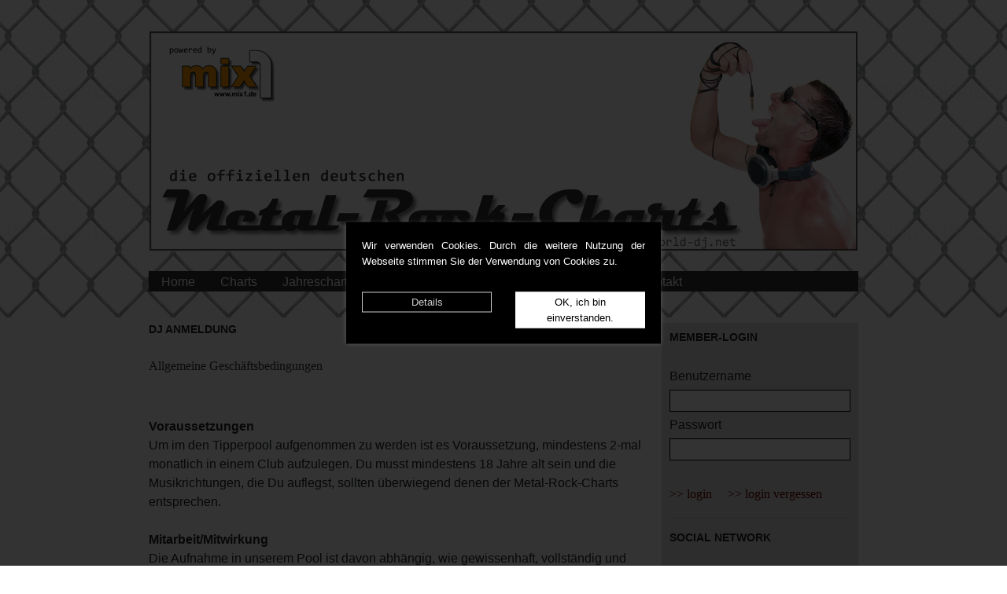

--- FILE ---
content_type: text/html
request_url: https://wdjc.de/mrc/index.php?PHPSESSID=a6toqli3qpjgqrbq48elgavqd2&LG=de&ID=6&MODUS=DJ
body_size: 2793
content:
<!DOCTYPE html PUBLIC "-//W3C//DTD XHTML 1.0 Strict//EN"
       "http://www.w3.org/TR/xhtml1/DTD/xhtml1-strict.dtd">
<html xmlns="http://www.w3.org/1999/xhtml">
	<head>
		<title>Die offiziellen deutschen Metal Rock Charts</title>
		<meta http-equiv="Content-Type" content="text/html;charset=iso-8859-1"/>
		<link href="css/reset.css" type="text/css" rel="stylesheet" />
		<link href="css/style.css" type="text/css" rel="stylesheet" />
        <link href="../_cookie/bootstrap.min.css" type="text/css" rel="stylesheet" />
        <link href="../_cookie/main.css" type="text/css" rel="stylesheet" />
        <script type="text/javascript" src="../_cookie/custom.js"></script>             
	</head>
	<body>

	<div id="cookie-popup">
		<div class="cookie-popup-inner">
			<div class="hinweis">
				<p>Wir verwenden Cookies. Durch die weitere Nutzung der Webseite stimmen Sie der Verwendung von Cookies zu.</p>
			</div> 
			<div class="row">
				<div class="col-md-6 text-center">
					<span class="more">
						<a href="">Details</a>
					</span>
				</div>				
				<div class="col-md-6 text-center">
					<button onclick='cookieOk()'>OK, ich bin einverstanden.</button>
				</div>
			</div>
		</div>
	</div>

		<div id="wrapper">
			<div id="header">
				<div id="logo">
					<h1><img src="img/web/WEB_head_mrc.png" width="900"></h1>
				</div>

			</div>

			<div id="menu-wrapper">
				<ul>
					<li><a href="/mrc/index.php?PHPSESSID=phpgu06g7tji9m6fq27ricqft3&LG=de&ID=0">Home</a></li>
					<li><a href="/mrc/index.php?PHPSESSID=phpgu06g7tji9m6fq27ricqft3&LG=de&ID=1">Charts</a></li>
                    <li><a href="/mrc/index.php?PHPSESSID=phpgu06g7tji9m6fq27ricqft3&LG=de&ID=9">Jahrescharts</a></li>
					<li><a href="/mrc/index.php?PHPSESSID=phpgu06g7tji9m6fq27ricqft3&LG=de&ID=3">Musik-Tips</a></li>
                    <li><a href="/mrc/index.php?PHPSESSID=phpgu06g7tji9m6fq27ricqft3&LG=de&ID=4">Newsletter</a></li>
                    <li><a href="/mrc/index.php?PHPSESSID=phpgu06g7tji9m6fq27ricqft3&LG=de&ID=6">Anmeldung</a></li>
					<li><a href="/mrc/index.php?PHPSESSID=phpgu06g7tji9m6fq27ricqft3&LG=de&ID=91">Kontakt</a></li>
				</ul>
				<div class="clear"></div>
			</div>

    <div id="content-wrapper">
        <div class="content">

<form action='/mrc/index.php?PHPSESSID=phpgu06g7tji9m6fq27ricqft3&LG=de&ID=6&MODUS=DJ' name='daten' method='POST' enctype='multipart/form-data'>
<div class='block-wrapper'><h1>DJ Anmeldung</h1><h2>Allgemeine Geschäftsbedingungen</h2><br />
<br />
<b>Voraussetzungen</b><br />
Um im den Tipperpool aufgenommen zu werden ist es Voraussetzung, mindestens 2-mal monatlich in einem Club aufzulegen. Du musst mindestens 18 Jahre alt sein und die Musikrichtungen, die Du auflegst, sollten überwiegend denen der Metal-Rock-Charts entsprechen.<br />
<br />
<b>Mitarbeit/Mitwirkung</b><br />
Die Aufnahme in unserem Pool ist davon abhängig, wie gewissenhaft, vollständig und wahrheitsgemäß die Angaben auf den folgenden Seiten gemacht werden. Eine Überprüfung sämtlicher Angaben wird durch uns vorgenommen! Metal-Rock-Charts sich das recht vor, die Aufnahme ohne Nennung von Gründen abzulehnen.<br />
Weiterhin verpflichtet sich der DJ, Änderungen seiner Anschrift oder E-Mail Adresse, einen Diskothekenwechsel oder die Aufgabe der DJ-Tätigkeit unverzüglich der Metal-Rock-Charts mitzuteilen!<br />
Die Mitgliedschaft in unserem Tipperpool ist kostenlos.<br />
<br />
<b>Kündigung</b><br />
Von beiden Seiten kann jederzeit die Mitgliedschaft im Tipperpool schriftlich ohne Angaben von Gründen gekündigt werden.<br />
<br />
<b>Datengeheimnis</b><br />
Mit der Bestätigung dieser AGB's erklärt sich der DJ mit dem Inhalt sowie der elektronischen Verarbeitung seiner angegebenen Daten einverstanden und bestätigt zudem, dass seine Angaben der Wahrheit entsprechen. Die Metal-Rock-Charts verpflichtet sich darüber hinaus, alle Angaben vertraulich zu behandeln und nicht an Dritte weiterzugeben!<br />		<br/><br/>
        Ich akzeptiere die Allgemeinen Geschäftsbedingungen (AGB) <input type="checkbox" name="AGB" value="J"/><br/>
   <br/><input type='submit' name='WEITER' value='&gt;&gt; weiter'/>&nbsp;&nbsp;&nbsp;<input type='submit' name='ABBRUCH' value='&gt;&gt; abbruch'/><br/></div><div class="clear"></div><input type='hidden' value='1' name='PART'>
</form>



        </div>
    </div>
    <div id="sidebar">

    <div id="sidebar-content">
<form action='/mrc/index.php?PHPSESSID=phpgu06g7tji9m6fq27ricqft3&LG=de&ID=0' name='daten' method='POST' enctype='multipart/form-data'>

                    <h1>Member-Login</h1>
                        Benutzername<br/>
						<input type="text" name="user" value="" style="width:230px;"/><br/>
						Passwort<br/>
						<input type="text" name="pass" value="" style="width:230px;"/><br/>
						<br/>
						<input type="submit" name="LOGIN" value="&gt;&gt; login"/>&nbsp;&nbsp;&nbsp;&nbsp;
                        <input type="submit" name="FORGOTTEN" value="&gt;&gt; login vergessen"/>
                    <hr>

</form>



<h1>Social Network</h1>

<iframe src="http://www.facebook.com/plugins/likebox.php?href=http%3A%2F%2Fwww.facebook.com%2Fpages%2FMetal-Rock-Charts-MRC30%2F183868298393764%3Fv%3Dwall%26ref%3Dts&amp;width=230&amp;connections=10&amp;stream=true&amp;header=true&amp;height=230" scrolling="no" frameborder="0" style="border:none; overflow:hidden; width:230px; height:250px;" allowTransparency="true"></iframe>

<hr>
<h1>Reklame</h1>
<OBJECT classid="clsid:D27CDB6E-AE6D-11cf-96B8-444553540000" codebase="http://fpdownload.macromedia.com/get/flashplayer/current/swflash.cab" id="Player_2f7f2c24-6839-421b-a7e4-8eacd0f17a4b"  WIDTH="230px" HEIGHT="230px"> <PARAM NAME="movie" VALUE="http://ws.amazon.de/widgets/q?rt=tf_w_mpw&ServiceVersion=20070822&MarketPlace=DE&ID=V20070822%2FDE%2Fdance09-21%2F8014%2F2f7f2c24-6839-421b-a7e4-8eacd0f17a4b&Operation=GetDisplayTemplate"><PARAM NAME="quality" VALUE="high"><PARAM NAME="bgcolor" VALUE="#FFFFFF"><PARAM NAME="allowscriptaccess" VALUE="always"><embed src="http://ws.amazon.de/widgets/q?rt=tf_w_mpw&ServiceVersion=20070822&MarketPlace=DE&ID=V20070822%2FDE%2Fdance09-21%2F8014%2F2f7f2c24-6839-421b-a7e4-8eacd0f17a4b&Operation=GetDisplayTemplate" id="Player_2f7f2c24-6839-421b-a7e4-8eacd0f17a4b" quality="high" bgcolor="#ffffff" name="Player_2f7f2c24-6839-421b-a7e4-8eacd0f17a4b" allowscriptaccess="always"  type="application/x-shockwave-flash" align="middle" height="230px" width="230px"></embed></OBJECT> <NOSCRIPT><A HREF="http://ws.amazon.de/widgets/q?rt=tf_w_mpw&ServiceVersion=20070822&MarketPlace=DE&ID=V20070822%2FDE%2Fdance09-21%2F8014%2F2f7f2c24-6839-421b-a7e4-8eacd0f17a4b&Operation=NoScript">Amazon.de Widgets</A></NOSCRIPT>
    </div>


    </div>
         
	<div class="clear"></div>
 		<div id="footer">
			<a href="/mrc/index.php?PHPSESSID=phpgu06g7tji9m6fq27ricqft3&LG=de&ID=92" style="margin: 0 3em 0 0;">Impressum</a>&nbsp;&nbsp;&nbsp;&nbsp;
            Copyright by Metal-Rock-Charts&nbsp;&nbsp;&nbsp;&nbsp;
            Data System by<a href="http://www.world-dj.net" style="margin: 0 3em 0 0;" target="blank">World-DJ.net</a>&nbsp;(c)2026            
		</div>
	</div>
	</body>
</html>



--- FILE ---
content_type: text/css
request_url: https://wdjc.de/mrc/css/style.css
body_size: 1853
content:
body{
	font: 12px Arial, Verdana, sans-serif;
	color: #000;	
  background: #fff url('../img/web/background-header.png') top center repeat-x;
}

a{
	color: #6c0000;
	text-decoration: none;
}

a:hover{
	text-decoration: underline;
}

p{
	text-align: justify;
	padding: 0 0 1em 0;
}

hr{
	border: none;
	border-bottom: 1px dotted #333333;
	margin: 20px 0;
}

h3 {
    font-size: 25px;
	color: #000000;
	font-weight: normal;
	margin: 2px 0 0 0;
}

h4 {
    font-size: 12px;
    font-family: Georgia,Utopia,Palatino,'Palatino Linotype',serif;
	color: #000000;
    font-style: italic;
	margin: 2px 0 0 0;
}

h5 {
    font-size: 14px;
	color: #333333;
	font-weight: normal;
	margin: 2px 0 0 0;
}

h6 {
    font-size: 14px;
    color: #333333;
	margin: 2px 0 0 0;
}

h7 {
    font-size: 12px;
	color: #990000;
	font-weight: bold;
	margin: 2px 0 0 0;
}


/**
 * Struktur
 */

#wrapper{
	width: 902px;
	margin: 0 auto;
}

/**
 * Header
 */

#header {
  position: relative;
  text-align: center;
	margin: 0 0 15px 0;
}

#logo{
	padding: 40px 0 0 0;
	margin: 0 0 25px 0;
}

#slider{
	width: 900px;
	height: 280px;
}

#slider-content{

}

#slider-content img{
	background: #fff;
	padding: 1px;
	border: 1px solid #dcdcdc;
}


/**
 * Navigation
 */

#menu-wrapper{
	background: #333333;
	height: 26px;
	line-height: 26px;
	font-family: Corbel, Helvetica, Verdana, Arial, sans-serif;
	margin: 0 0 40px 0;
}

#menu-wrapper ul{
	list-style: none;
	margin: 0 0 0 16px;
	padding: 0;
	height: 26px;
}

#menu-wrapper ul li{
	float: left;
	height: 26px;
	line-height: 28px;
	margin: 0 32px 0 0;
}

#menu-wrapper ul li a{
	color: #fff;
	font-size: 16px;
}
/**
 * Content
 */

#content-wrapper{
	float: left;
	width: 632px;
}

#content-wrapper h1{
	font: 14px Arial, Gadget, sans-serif;
	font-weight: bold;
	text-transform: uppercase;
	margin: 0 0 30px 0;
}

#content-wrapper h2,
.chart-wrapper .info-wrapper .titel,
.musiktips-wrapper .info-wrapper .track,
.chartlist-wrapper .track-wrapper .titel{
	font: 16px Georgia,Utopia,Palatino,'Palatino Linotype',serif;
	font-weight: normal;
	color: #333333;
}


#content-wrapper h3,
.chart-wrapper .info-wrapper .label,
.musiktips-wrapper .info-wrapper .track,
.chartlist-wrapper .track-wrapper .label{
	font: 12px Georgia,Utopia,Palatino,'Palatino Linotype',serif;
	font-weight: normal;
	color: #333333;
    margin: 0 0 10px 0;
}

/**
 * Charts
 */

.chart-wrapper{
	float: left;
	width: 310px;
	margin: 0 0 12px 0;
}

.chart-wrapper .cover{
	float: left;
	width: 90px;
}
.chart-wrapper .cover img{
	background: #fff;
	padding: 1px;
	border: 1px solid #dcdcdc;
}

.chart-wrapper .info-wrapper{
	float: left;
}

.chart-wrapper .interpret{
	font: 13px Georgia,Utopia,Palatino,'Palatino Linotype',serif;
	font-style: italic;
	margin: 12px 0 0 0;
}

.chart-wrapper .titel{
	margin: 5px 0 0 0;
}

/**
 * Info / Button
 */

.information-wrapper{
	padding: 0 0 12px 0;
	border-bottom: 1px dotted #a49d9c;
	margin: 0 0 12px 0;
}

.information-wrapper .info80-wrapper{
	float: left;
	width: 80px;
}

.information-wrapper .info-wrapper{
	float: left;
	width: 480px;
}

.information-wrapper .info400-wrapper{
	float: left;
	width: 400px;
}

.information-wrapper .button-wrapper{
	float: left;
	width: 140px;
}

.information-wrapper .interpret{
	font: 13px Georgia,Utopia,Palatino,'Palatino Linotype',serif;
	font-style: italic;
	margin: 5px 0 0 0;
}
.information-wrapper .titel{
	margin: 5px 0 0 0;
 	font: 20px Georgia,Utopia,Palatino,'Palatino Linotype',serif;
	font-weight: normal;
	color: #333333;
}


/**
 * EDIT
 */

.edit-wrapper{
	padding: 0 0 12px 0;
	margin: 0 0 12px 0;
}

.edit-wrapper .interpret{
	font: 13px Georgia,Utopia,Palatino,'Palatino Linotype',serif;
	font-style: italic;
	margin: 5px 0 0 0;
}
.edit-wrapper .titel{
	margin: 5px 0 0 0;
 	font: 20px Georgia,Utopia,Palatino,'Palatino Linotype',serif;
	font-weight: normal;
	color: #333333;
}

/**
 * KALENDER
 */

.kalender-wrapper{
	float: left;
	width: 230px;
}

.kalender-wrapper .woche{
    width: 23px;
    float: left;
    margin: 5px 0 0 0 ;
   	font: 13px  Corbel, Helvetica, Verdana, Arial;
    font-weight: bold;
}
.kalender-wrapper .jahr{
    width: 115px;
    float: left;
    margin: 5px 0 0 0 ;
    font: 16px  Corbel, Helvetica, Verdana, Arial;
    font-weight: bold;
}

/**
 * Werbung
 */

.werbung-wrapper{
	padding: 0 0 12px 0;
	border-bottom: 1px dotted #a49d9c;
	margin: 0 0 12px 0;
}

.werbung-wrapper .info-wrapper{
	float: left;
	width: 630px;
}


/**
 * Musiktips
 */

.musiktips-wrapper{
	padding: 0 0 12px 0;
	border-bottom: 1px dotted #a49d9c;
	margin: 0 0 12px 0;
}

.musiktips-wrapper .cover{
	float: left;
	width: 140px;
}
.musiktips-wrapper .cover img{
	background: #fff;
	padding: 3px;
	border: 1px solid #dcdcdc;
}

.musiktips-wrapper .info-wrapper{
	float: left;
	width: 480px;
}

.musiktips-wrapper .datum{
	font: 13px Georgia,Utopia,Palatino,'Palatino Linotype',serif;
	font-style: italic;
	margin: 0 0 5px 0;
}

.musiktips-wrapper .artist{
	font: 15px Georgia,Utopia,Palatino,'Palatino Linotype',serif;
	margin: 0 0 5px 0;
}

.musiktips-wrapper .track{
	margin: 0 0 10px 0;
}
	

.musiktips-wrapper .beschreibung{
	margin: 5px 0 0 0;
}

/**
 * CHARTLISTE
 */

.chartlist-wrapper{
	padding: 0 0 12px 0;
	border-bottom: 1px dotted #333333;
	margin: 0 0 12px 0;
}

.chartlist-wrapper .position-wrapper{
	float: left;
	width: 40px;
}
.chartlist-wrapper .trend-wrapper{
	float: left;
	width: 40px;
}
.chartlist-wrapper .track-wrapper{
	float: left;
	width: 330px;
}
.chartlist-wrapper .info-wrapper{
	float: left;
	width: 30px;
}
.chartlist-wrapper .points-wrapper{
	float: left;
	width: 130px;
}
.chartlist-wrapper .cover-wrapper{
	float: left;
	width: 60px;
}
.chartlist-wrapper .shop-wrapper{
	float: left;
	width: 70px;
}

.chartlist-wrapper .position{
	font: 20px Georgia,Utopia,Palatino,'Palatino Linotype',serif;
	font-style: italic;
	margin: 5px 0 0 0;
}
.chartlist-wrapper .interpret{
	font: 13px Georgia,Utopia,Palatino,'Palatino Linotype',serif;
	font-style: italic;
	margin: 5px 0 0 0;
}
.chartlist-wrapper .titel{
	margin: 5px 0 0 0;
}
.chartlist-wrapper .label{
	font: 11px Georgia,Utopia,Palatino,'Palatino Linotype',serif;
	font-style: italic;
	margin: 5px 0 0 0;
}
.chartlist-wrapper .cover-wrapper img{
	background: #fff;
	padding: 3px;
    width: 40px;
	border: 1px solid #dcdcdc;
}
.chartlist-wrapper .trend-wrapper img{
	background: #fff;
	padding: 3px;
	border: 0px solid #dcdcdc;
}

/**
 * TIPPEN
 */

.tippen-wrapper{
	padding: 0 0 12px 0;
	border-bottom: 1px dotted #333333;
	margin: 0 0 12px 0;
}
.tippen-wrapper .artist{
	font: 12px Georgia,Utopia,Palatino,'Palatino Linotype',serif;
	margin: 0 0 5px 0;
}

.tippen-wrapper .track{
  	font: 16px Georgia,Utopia,Palatino,'Palatino Linotype',serif;
	font-weight: normal;
	color: #3e5877;
	margin: 0 0 10px 0;
}
.tippen-wrapper .infotext{
    font: 12px Georgia,Utopia,Palatino,'Palatino Linotype',serif;
	margin: 0 0 5px 0;
}

.tippen-wrapper .chartname{
	font: 13px Georgia,Utopia,Palatino,'Palatino Linotype',serif;
	font-style: italic;
	margin: 0 0 5px 0;
}


.tippen-wrapper .logo{
	float: left;
	width: 140px;
}
.tippen-wrapper .logo img{
	background: #fff;
	padding: 3px;
	border: 1px solid #dcdcdc;
}

.tippen-wrapper .info-wrapper{
	float: left;
	width: 300px;
}
.tippen-wrapper .button-wrapper{
	float: left;
	width: 120px;
}

.tippen-wrapper .box{
	float: left;
	width: 50px;
}
.tippen-wrapper .cover{
	float: left;
	width: 60px;
}
.tippen-wrapper .cover img{
	background: #fff;
	padding: 3px;
	border: 1px solid #dcdcdc;
}

.tippen-wrapper .titel{
	float: left;
	width: 340px;
}

.tippen-wrapper .zusatz{
	float: left;
	width: 130px;
}

.tippen-wrapper .neutitel{
	float: left;
	width: 210px;
}
.tippen-wrapper .platz{
	float: left;
	width: 15px;
}
.tippen-wrapper .position{
	font: 20px Georgia,Utopia,Palatino,'Palatino Linotype',serif;
	font-style: italic;
	margin: 5px 0 0 0;
}

/**
 * Formulare
 */

input[type=text]{
	border: 1px solid black;
	margin: 5px 0;
    width: 250px
}

input[type=file]{
	border: 1px solid black;
	margin: 5px 0;
    width: 250px
}

input[type=checkbox]{
	width: 20px;
	margin: 5px 0;
}

input[type=submit]{
	border: none;
	font: 16px Georgia,Utopia,Palatino,'Palatino Linotype',serif;
	font-weight: normal;
	color: #6c0000;
	background: none;
	padding: 0;
	margin: 5px 0;
}

select {
	border: 1px solid black;
	margin: 5px 0;

}

textarea{
	border: 1px solid black;
	width: 450px;
	margin: 5px 0;
}

/**
 * Sidebar
 */

#sidebar{
	width: 250px;
	float: left;
	margin: 0 0 0 20px;
	background: #e2e2e2;
}

#sidebar-content{
	padding: 10px;
}

#sidebar h1{
	font: 14px Arial, Gadget, sans-serif;
	font-weight: bold;
	text-transform: uppercase;
	margin: 0 0 30px 0;
}

/**
 * Footer
 */

#footer{
	clear: both;
	border-top: 15px solid #333333;
	margin-top: 20px;
	padding: 10px 0;
}

#footer,
#footer a{
	font: 14px Arial, sans-serif;
	color: #333333;
	text-transform: uppercase;
	font-weight: bold;
}

/* Allgemeine Klassen */
.right{ float:right; }
.clear{ clear:both; }
.justify{ text-align: justify }

a.button{
	display: block;
	width: 85px;
	height: 15px;
	background: url('../img/web/button.png') no-repeat;
	text-indent: -500px;
	overflow: hidden;
}

a.button_next{
	display: block;
	width: 85px;
	height: 15px;
	background: url('../img/web/button_next.png') no-repeat;
	text-indent: -500px;
	overflow: hidden;
}

a.button_prev{
	display: block;
	width: 85px;
	height: 15px;
	background: url('../img/web/button_prev.png') no-repeat;
	text-indent: -500px;
	overflow: hidden;
}

a.button_weiter{
	display: block;
	width: 85px;
	height: 15px;
	background: url('../img/web/button_weiter.png') no-repeat;
	text-indent: -500px;
	overflow: hidden;
}

a.button_anzeigen{
	display: block;
	width: 85px;
	height: 15px;
	background: url('../img/web/button_anzeigen.png') no-repeat;
	text-indent: -500px;
	overflow: hidden;
}

a.button_tippen{
	display: block;
	width: 85px;
	height: 15px;
	background: url('../img/web/button_tippen.png') no-repeat;
	text-indent: -500px;
	overflow: hidden;
}

a.button_anfordern{
	display: block;
	width: 85px;
	height: 15px;
	background: url('../img/web/button_anfordern.png') no-repeat;
	text-indent: -500px;
	overflow: hidden;
}



